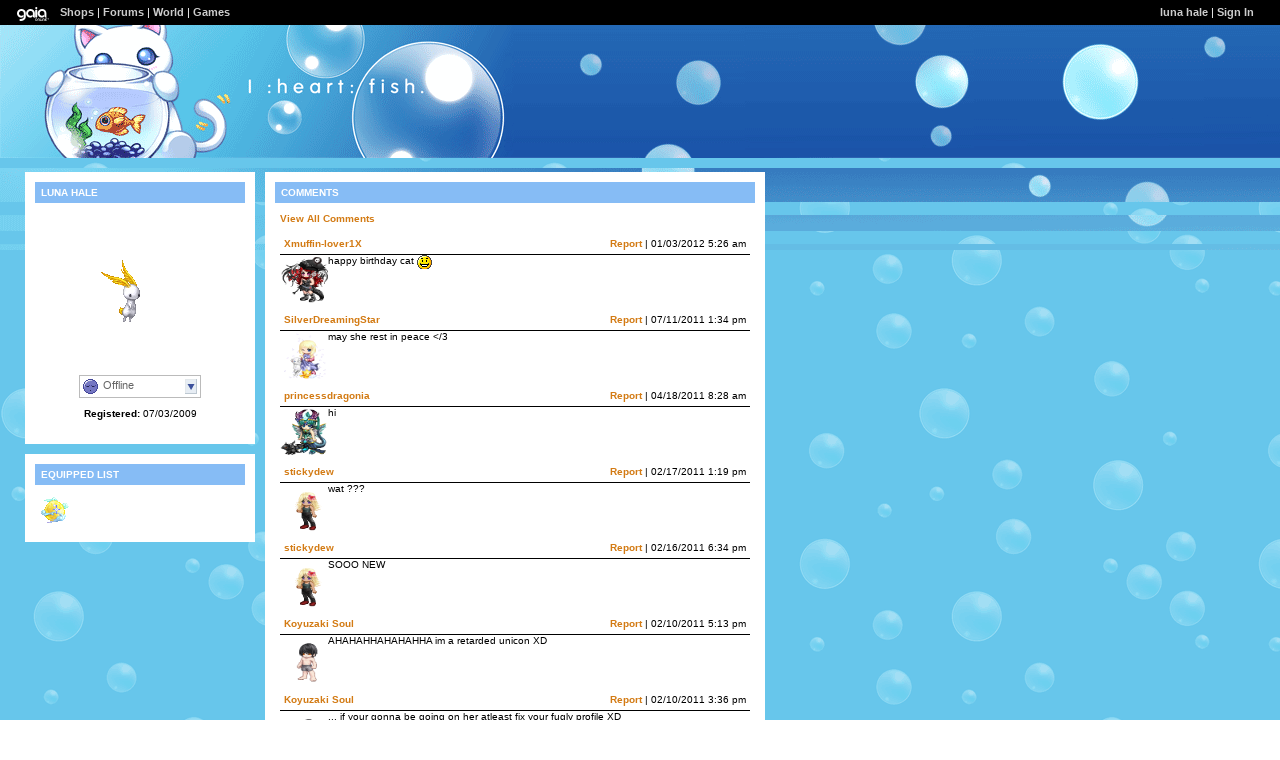

--- FILE ---
content_type: text/html; charset=UTF-8
request_url: https://www.gaiaonline.com/profiles/luna-hale/19241730/
body_size: 3594
content:
<!DOCTYPE html>
<html xmlns="//www.w3.org/1999/xhtml"  xml:lang="en" lang="en">
<head id="profiles_head">
    <!--[if IE]><![endif]-->
<meta http-equiv="Content-Type" content="text/html; charset=utf-8" />
<meta name="description" content="Gaia Online is an online hangout, incorporating social networking, forums, gaming and a virtual world." />
<meta name="apple-itunes-app" content="app-id=1453789654" />
<title>Viewing luna hale&#039;s profile | Profiles v2 | Gaia Online</title>
<link rel="search" href="https://cdn1.gaiaonline.com/gaiaonline_search.xml" type="application/opensearchdescription+xml" title="Gaia Online" />
<script type="text/javascript">/*<![CDATA[*/function GAIA_config(key){return {"main_server":"www.gaiaonline.com","graphics_server":"graphics.gaiaonline.com","jscompiler_server":"cdn1.gaiaonline.com","gsi_server":"www.gaiaonline.com","no_image":"https:\/\/graphics.gaiaonline.com\/images\/s.gif","avatar_server":"a1cdn.gaiaonline.com","avatar_save":"www.gaiaonline.com","session_page":2500,"cache_value":2064407716,"gbar_autorefresh_interval":"30000","town_name":null,"fb_api_key":null,"fading_alerts":0,"is_vip_member":0,"vip_discount_available":0}[key.toLowerCase()];}/*]]>*/</script>
<link rel="stylesheet" type="text/css" href="https://cdn1.gaiaonline.com/src/_/e143bb5df5304ae98988a03a4dabca2e-1483-65/src/css/widgets/blockedimages.css" media="screen" />
<link rel="stylesheet" type="text/css" href="https://cdn1.gaiaonline.com/src/_/e143bb5df5304ae98988a03a4dabca2e-1483-69/pkg-bbcode.css" media="screen" />
<script type="text/javascript">/*<![CDATA[*/
var _gaq=[["_setAccount","UA-3607820-1"],["_trackPageview"],["_trackPageLoadTime"]];
/*]]>*/</script>
<link rel="stylesheet" type="text/css" href="https://cdn1.gaiaonline.com/src/_/e143bb5df5304ae98988a03a4dabca2e-1483-525/pkg-gaia_profilesv2_viewing.css" media="screen" />
<link rel="stylesheet" type="text/css" href="https://cdn1.gaiaonline.com/src/_/e143bb5df5304ae98988a03a4dabca2e-1483-79/src/css/collections/add.css" media="screen" />
<link rel="stylesheet" type="text/css" href="https://cdn1.gaiaonline.com/src/_/e143bb5df5304ae98988a03a4dabca2e-1483-65/src/css/widgets/blockedimages.css" media="screen" />
<link rel="stylesheet" type="text/css" href="https://cdn1.gaiaonline.com/src/_/e143bb5df5304ae98988a03a4dabca2e-1483-69/pkg-bbcode.css" media="screen" />
    <style type="text/css">/*<![CDATA[*/
        .bd{color:#000;}
    /*]]>*/</style>
<script type="text/javascript" src="https://cdn1.gaiaonline.com/src/_/e143bb5df5304ae98988a03a4dabca2e-1483-652/pkg-gaia_core_nli.js"></script>
<script src="//graphics.gaiaonline.com/ruffle/20250917/ruffle.js?source=jsheader"></script><script type="text/javascript" src="https://cdn1.gaiaonline.com/src/vendors/yui/alloy3.0/build/aui/aui-min.js?v=1"></script>
<script type="text/javascript" src="https://cdn1.gaiaonline.com/src/_/e143bb5df5304ae98988a03a4dabca2e-1483-108/src/js/collections/add.js"></script>
<script type="text/javascript" src="https://cdn1.gaiaonline.com/src/_/e143bb5df5304ae98988a03a4dabca2e-1483-525/pkg-gaia_profilesv2_viewing.js"></script>
<script type="text/javascript" src="https://cdn1.gaiaonline.com/src/_/e143bb5df5304ae98988a03a4dabca2e-1483-69/pkg-bbcode.js"></script>


<style type="text/css">
/* User-chosen Profile Theme */

        .panel{padding: 15px;}
        .panel h2{margin:-5px -5px 10px -5px;padding:5px 6px;background:#aaa;text-align:left;text-transform:uppercase;font-weight:bold;color:#fff;font-size:10px;}
        html { background: url(https://graphics.gaiaonline.com/images/profiles/v2/backgrounds/bg_kiki_bubble.gif) repeat; }
        body { background: url(https://graphics.gaiaonline.com/images/profiles/v2/headers/hd_kiki_bubble.png) no-repeat; }
        .panel h2{background:#86bcf5;color:#fff;}
        .panel{background:#fff;color:#000;}
        a{color:#D37B14;}
        #header a{color:#D37B14;}

    #gaia_header {display:block !important; position:relative !important; top:0px !important; left:0px !important; width:100% !important; height:25px !important; margin:0 !important; padding:0 !important; z-index:9999 !important; font-size:11px !important;}
    #header_left {display:block !important; position:relative !important; top:0px !important; float:left !important; width:49% !important; height:25px !important; line-height:24px !important; margin:0 !important; padding:0 !important; z-index:9999 !important; font-size:11px !important; text-align:left !important;}
    #header_right {display:block !important; position:relative !important; top:0px !important; right:0px !important; width:49% !important; height:25px !important; line-height:24px !important; margin:0 !important; padding:0 !important; z-index:9999 !important; font-size:11px !important; text-align:right !important;}
    #header_left img {display:inline !important;}
    #header_left ul {display:inline !important;}
    #header_right ul {display:inline !important;}
    #header_left li {display:inline !important;}
    #header_right li {display:inline !important;}
    #header_left a {display:inline !important;}
    #header_right a {display:inline !important;}
</style>
</head>

<body id="viewer" class=" bbcode-swap-blocked-group ">
<div id="gaia_header">
    <ul id="header_left">
        <li class="spacer"></li>
        <li><a href="/"><img src="https://graphics.gaiaonline.com/images/profile/mini_gaialogo.gif" width="47" height="23" alt="Gaia"/></a></li>
        <li><a href="/market/">Shops</a></li>
        <li>| <a href="/forum/">Forums</a></li>
        <li>| <a href="/world/">World</a></li>
        <li>| <a href="/games/">Games</a></li>
    </ul>

    <ul id="header_right">
        <li><a href="https://www.gaiaonline.com/profiles/luna-hale/19241730/">luna hale</a></li>
            <li>| <a href="/auth/">Sign In</a></li>
    </ul>
</div>

    <div id="panel-details">
        <div class="hd">
            <h2></h2>
        </div>
        <div class="bd"></div>
        <div class="ft"></div>
    </div>

    <div id="columns">
                <div id="column_1" class="column focus_column">
        <div class="panel details_panel" id="id_details" >
            <h2 id="details_title" class="19241730">luna hale</h2>
            <input type="hidden" id="avatarnonce" value="342126118.1769323386.1493489544">
                    <p><img   src="https://a1cdn.gaiaonline.com/dress-up/avatar/ava/02/9b/7303ac381259b02_flip.png?t=1364601112_6.00_00" alt="luna hale's avatar" width="120" height="150" /></p>
<div class="forum_userstatus"><div class="statuslinks"><div class="pushBox" id="a_19241730" data-uid="19241730">&nbsp;</div><span class="offline">Offline</span></div></div><p><strong>Registered:</strong> 07/03/2009</p>        </div>
    <div class="panel equipped_list_panel" id="id_equipment">
        <h2 id="equipment_title">Equipped List</h2>
                <div class="item">
                        <a href="https://www.gaiaonline.com/virtual-items/hermes-moon-6th-gen/i.a824ed331e3cc67c7623ed7933e9e09c/" class="item_info" id="_19423" name="a824ed331e3cc67c7623ed7933e9e09c" title="Hermes' Moon 6th gen - virtual item">
                            <img   src="https://graphics.gaiaonline.com/images/thumbnails/1fb3663e4bdf.png" alt="Hermes' Moon 6th gen - virtual item" height="30" width="30" />
                                <img   src="https://graphics.gaiaonline.com/images/premiumitems/premium_sparkle_EI.gif" alt="Hermes' Moon 6th gen" class="premium_sparkle" />
                        </a>
                </div>
        <div class="clear"></div>
    </div>
                &nbsp;</div>
                <div id="column_2" class="column focus_column">
        <div class="panel comments_panel" id="id_comments">
            <h2 id="comments_title">Comments</h2>
            <div>
                <div class="clear"></div>
            </div>
                <p><a href="https://www.gaiaonline.com/profiles/luna-hale/19241730/?mode=comments">View All Comments</a></p>
            <dl class="style1">
                    <dt>
                        <span class="username">
                           <a href="https://www.gaiaonline.com/profiles/xmuffin-lover1x/15469402/" title="View Xmuffin-lover1X's Profile">Xmuffin-lover1X</a>
                        </span>
                        <span class="date"><a href="/gaia/report.php?r=30&amp;rpost=19241730_589">Report</a> | 01/03/2012 5:26 am</span>
                    </dt>
                    <dd>
                            <div class="dropBox">
                                <img   src="https://a1cdn.gaiaonline.com/dress-up/avatar/ava/5a/0b/3f741da7ec0b5a.png?t=1503087761_6.00_11" alt="Xmuffin-lover1X" class="avatarImage" width="48" height="48"/>
                            </div>
                            <div class="postcontent">
happy birthday cat <span class="smilies smilies_smile"> <b>smile</b> </span>                            </div>
                    </dd>
                    <dt>
                        <span class="username">
                           <a href="https://www.gaiaonline.com/profiles/silverdreamingstar/19117936/" title="View SilverDreamingStar's Profile">SilverDreamingStar</a>
                        </span>
                        <span class="date"><a href="/gaia/report.php?r=30&amp;rpost=19241730_588">Report</a> | 07/11/2011 1:34 pm</span>
                    </dt>
                    <dd>
                            <div class="dropBox">
                                <img   src="https://a1cdn.gaiaonline.com/dress-up/avatar/ava/70/b7/6679449f123b770.png?t=1405885609_6.00_10" alt="SilverDreamingStar" class="avatarImage" width="48" height="48"/>
                            </div>
                            <div class="postcontent">
may she rest in peace &lt;/3                            </div>
                    </dd>
                    <dt>
                        <span class="username">
                           <a href="https://www.gaiaonline.com/profiles/princessdragonia/29986351/" title="View princessdragonia's Profile">princessdragonia</a>
                        </span>
                        <span class="date"><a href="/gaia/report.php?r=30&amp;rpost=19241730_587">Report</a> | 04/18/2011 8:28 am</span>
                    </dt>
                    <dd>
                            <div class="dropBox">
                                <img   src="https://a1cdn.gaiaonline.com/dress-up/avatar/ava/2f/8e/1fddf8821c98e2f.png?t=1597363958_6.00_11" alt="princessdragonia" class="avatarImage" width="48" height="48"/>
                            </div>
                            <div class="postcontent">
hi                            </div>
                    </dd>
                    <dt>
                        <span class="username">
                           <a href="https://www.gaiaonline.com/profiles/stickydew/19365782/" title="View stickydew's Profile">stickydew</a>
                        </span>
                        <span class="date"><a href="/gaia/report.php?r=30&amp;rpost=19241730_586">Report</a> | 02/17/2011 1:19 pm</span>
                    </dt>
                    <dd>
                            <div class="dropBox">
                                <img   src="https://a1cdn.gaiaonline.com/dress-up/avatar/ava/96/7f/320701101277f96.png?t=1326649101_6.00_00" alt="stickydew" class="avatarImage" width="48" height="48"/>
                            </div>
                            <div class="postcontent">
wat  ???                            </div>
                    </dd>
                    <dt>
                        <span class="username">
                           <a href="https://www.gaiaonline.com/profiles/stickydew/19365782/" title="View stickydew's Profile">stickydew</a>
                        </span>
                        <span class="date"><a href="/gaia/report.php?r=30&amp;rpost=19241730_585">Report</a> | 02/16/2011 6:34 pm</span>
                    </dt>
                    <dd>
                            <div class="dropBox">
                                <img   src="https://a1cdn.gaiaonline.com/dress-up/avatar/ava/96/7f/320701101277f96.png?t=1326649101_6.00_00" alt="stickydew" class="avatarImage" width="48" height="48"/>
                            </div>
                            <div class="postcontent">
SOOO NEW                            </div>
                    </dd>
                    <dt>
                        <span class="username">
                           <a href="https://www.gaiaonline.com/profiles/koyuzaki-soul/18888099/" title="View Koyuzaki Soul's Profile">Koyuzaki Soul</a>
                        </span>
                        <span class="date"><a href="/gaia/report.php?r=30&amp;rpost=19241730_584">Report</a> | 02/10/2011 5:13 pm</span>
                    </dt>
                    <dd>
                            <div class="dropBox">
                                <img   src="https://a1cdn.gaiaonline.com/dress-up/avatar/ava/a3/35/3d562d5012035a3.png?t=1319845714_6.00_00" alt="Koyuzaki Soul" class="avatarImage" width="48" height="48"/>
                            </div>
                            <div class="postcontent">
AHAHAHHAHAHAHHA im a retarded unicon XD                            </div>
                    </dd>
                    <dt>
                        <span class="username">
                           <a href="https://www.gaiaonline.com/profiles/koyuzaki-soul/18888099/" title="View Koyuzaki Soul's Profile">Koyuzaki Soul</a>
                        </span>
                        <span class="date"><a href="/gaia/report.php?r=30&amp;rpost=19241730_583">Report</a> | 02/10/2011 3:36 pm</span>
                    </dt>
                    <dd>
                            <div class="dropBox">
                                <img   src="https://a1cdn.gaiaonline.com/dress-up/avatar/ava/a3/35/3d562d5012035a3.png?t=1319845714_6.00_00" alt="Koyuzaki Soul" class="avatarImage" width="48" height="48"/>
                            </div>
                            <div class="postcontent">
... if your gonna be going on her atleast fix your fugly profile XD                            </div>
                    </dd>
                    <dt>
                        <span class="username">
                           <a href="https://www.gaiaonline.com/profiles/xx_viet_rawr_xx/23086063/" title="View Xx_Viet_Rawr_xX's Profile">Xx_Viet_Rawr_xX</a>
                        </span>
                        <span class="date"><a href="/gaia/report.php?r=30&amp;rpost=19241730_582">Report</a> | 07/20/2010 12:09 pm</span>
                    </dt>
                    <dd>
                            <div class="dropBox">
                                <img   src="https://a1cdn.gaiaonline.com/dress-up/avatar/ava/ef/43/251f57b616043ef.png?t=1284947020_6.00_00" alt="Xx_Viet_Rawr_xX" class="avatarImage" width="48" height="48"/>
                            </div>
                            <div class="postcontent">
<a href="https://www.gaiaonline.com/gaia/redirect.php?r=FREEGAIAONLINEGOLD94746.TK" rel="nofollow" target="_blank"><img src="https://i982.photobucket.com/albums/ae308/o0o0o0o0k/scampic2-1.jpg?t=1278087570" class="user_img" alt="User Image"  /></a>                            </div>
                    </dd>
                    <dt>
                        <span class="username">
                           <a href="https://www.gaiaonline.com/profiles/alexis144/13187524/" title="View Alexis144's Profile">Alexis144</a>
                        </span>
                        <span class="date"><a href="/gaia/report.php?r=30&amp;rpost=19241730_581">Report</a> | 07/07/2010 8:57 pm</span>
                    </dt>
                    <dd>
                            <div class="dropBox">
                                <img   src="https://a1cdn.gaiaonline.com/dress-up/avatar/ava/c4/39/66855725c939c4.png?t=1285531130_6.00_10" alt="Alexis144" class="avatarImage" width="48" height="48"/>
                            </div>
                            <div class="postcontent">
95% of teens would panic if Edward Cullen was on a 250 foot building about to jump. Copy this if you are one of the 5% who brought popcorn, a chair, and shouted &quot;DO A FLIP!&quot;                             </div>
                    </dd>
                    <dt>
                        <span class="username">
                           <a href="https://www.gaiaonline.com/profiles/alexis144/13187524/" title="View Alexis144's Profile">Alexis144</a>
                        </span>
                        <span class="date"><a href="/gaia/report.php?r=30&amp;rpost=19241730_580">Report</a> | 07/07/2010 6:23 pm</span>
                    </dt>
                    <dd>
                            <div class="dropBox">
                                <img   src="https://a1cdn.gaiaonline.com/dress-up/avatar/ava/c4/39/66855725c939c4.png?t=1285531130_6.00_10" alt="Alexis144" class="avatarImage" width="48" height="48"/>
                            </div>
                            <div class="postcontent">
something like dat                            </div>
                    </dd>
            </dl>
            <div class="clear"></div>
        </div>
                &nbsp;</div>
                <div id="column_3" class="column focus_column">
                &nbsp;</div>
    </div>

<div id="pictures_container">
</div>
<div id="texts_container">
</div>
    <div id="footer"></div>
<script type="text/javascript" src="https://cdn1.gaiaonline.com/src/_/e143bb5df5304ae98988a03a4dabca2e-1483-114/src/js/widgets/blockedimages-min.js"></script>
<script>
YUI().use(["project-addcollections"], function (Y) {

    Y.on("domready", function () {
        var collections = new Y.GAddCollections();
        collections.init();
    });
});
</script>
<script type="text/javascript">/*<![CDATA[*/
var disable_cashshop = true;
/*]]>*/</script>
<script type="text/javascript">/*<![CDATA[*/
(function(doc){var ga=doc.createElement("script");ga.src=("https:"===doc.location.protocol?"https://":"//")+"stats.g.doubleclick.net/dc.js";ga.setAttribute("async","true");doc.documentElement.firstChild.appendChild(ga);})(document);
/*]]>*/</script>
</body>
</html>
